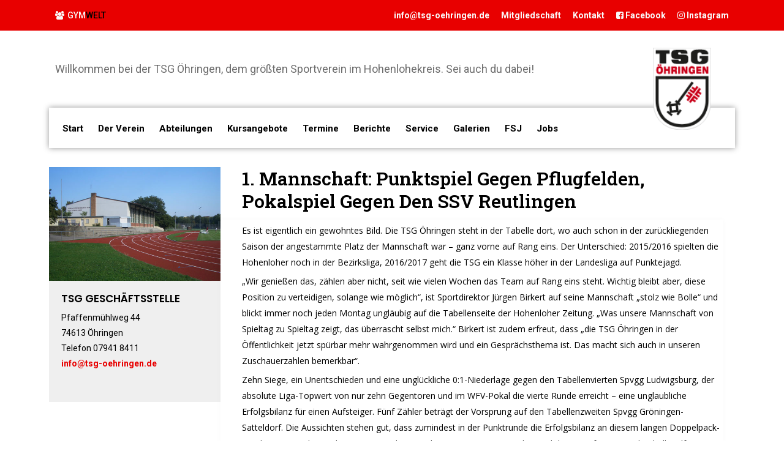

--- FILE ---
content_type: text/html; charset=UTF-8
request_url: https://tsg-oehringen.de/berichte/1-mannschaft-punktspiel-gegen-pflugfelden-pokalspiel-gegen-den-ssv-reutlingen/
body_size: 83906
content:
<!DOCTYPE html>
<html lang="de">
<head>
	<meta charset="UTF-8">
	<meta name="viewport" content="width=device-width,initial-scale=1">
	<meta name='robots' content='index, follow, max-image-preview:large, max-snippet:-1, max-video-preview:-1' />

	<!-- This site is optimized with the Yoast SEO plugin v26.8 - https://yoast.com/product/yoast-seo-wordpress/ -->
	<title>1. Mannschaft: Punktspiel gegen Pflugfelden, Pokalspiel gegen den SSV Reutlingen - TSG Öhringen</title>
	<meta name="description" content="Ein stressiges, langes Wochenende steht für unsere 1. Mannschaft an. Am heutigen Samstag gastiert um 15.30 Uhr der Mitaufsteiger TV Pflugfelden im Otto-Meister-Stadion, bevor am Dienstag um 14 Uhr das Pokalhighlight gegen den SSV Reutlingen ansteht. Unsere 2. Mannschaft versucht am Sonntag um 15 Uhr mit einem Sieg im Derby gegen die SGM Bretzfeld/Verrenberg II Kontakt zur Tabellenspitze zu halten." />
	<link rel="canonical" href="https://tsg-oehringen.de/berichte/1-mannschaft-punktspiel-gegen-pflugfelden-pokalspiel-gegen-den-ssv-reutlingen/" />
	<meta property="og:locale" content="de_DE" />
	<meta property="og:type" content="article" />
	<meta property="og:title" content="1. Mannschaft: Punktspiel gegen Pflugfelden, Pokalspiel gegen den SSV Reutlingen - TSG Öhringen" />
	<meta property="og:description" content="Ein stressiges, langes Wochenende steht für unsere 1. Mannschaft an. Am heutigen Samstag gastiert um 15.30 Uhr der Mitaufsteiger TV Pflugfelden im Otto-Meister-Stadion, bevor am Dienstag um 14 Uhr das Pokalhighlight gegen den SSV Reutlingen ansteht. Unsere 2. Mannschaft versucht am Sonntag um 15 Uhr mit einem Sieg im Derby gegen die SGM Bretzfeld/Verrenberg II Kontakt zur Tabellenspitze zu halten." />
	<meta property="og:url" content="https://tsg-oehringen.de/berichte/1-mannschaft-punktspiel-gegen-pflugfelden-pokalspiel-gegen-den-ssv-reutlingen/" />
	<meta property="og:site_name" content="TSG Öhringen" />
	<meta property="article:published_time" content="2016-10-29T07:31:00+00:00" />
	<meta name="author" content="Lisette Keller" />
	<meta name="twitter:card" content="summary_large_image" />
	<meta name="twitter:label1" content="Verfasst von" />
	<meta name="twitter:data1" content="Lisette Keller" />
	<meta name="twitter:label2" content="Geschätzte Lesezeit" />
	<meta name="twitter:data2" content="3 Minuten" />
	<script type="application/ld+json" class="yoast-schema-graph">{"@context":"https://schema.org","@graph":[{"@type":"Article","@id":"https://tsg-oehringen.de/berichte/1-mannschaft-punktspiel-gegen-pflugfelden-pokalspiel-gegen-den-ssv-reutlingen/#article","isPartOf":{"@id":"https://tsg-oehringen.de/berichte/1-mannschaft-punktspiel-gegen-pflugfelden-pokalspiel-gegen-den-ssv-reutlingen/"},"author":{"name":"Lisette Keller","@id":"https://tsg-oehringen.de/#/schema/person/b274f9b4a0b2e4af35c1b7d885cebe6f"},"headline":"1. Mannschaft: Punktspiel gegen Pflugfelden, Pokalspiel gegen den SSV Reutlingen","datePublished":"2016-10-29T07:31:00+00:00","mainEntityOfPage":{"@id":"https://tsg-oehringen.de/berichte/1-mannschaft-punktspiel-gegen-pflugfelden-pokalspiel-gegen-den-ssv-reutlingen/"},"wordCount":552,"commentCount":0,"publisher":{"@id":"https://tsg-oehringen.de/#organization"},"articleSection":["NewKat Startseite"],"inLanguage":"de","potentialAction":[{"@type":"CommentAction","name":"Comment","target":["https://tsg-oehringen.de/berichte/1-mannschaft-punktspiel-gegen-pflugfelden-pokalspiel-gegen-den-ssv-reutlingen/#respond"]}]},{"@type":"WebPage","@id":"https://tsg-oehringen.de/berichte/1-mannschaft-punktspiel-gegen-pflugfelden-pokalspiel-gegen-den-ssv-reutlingen/","url":"https://tsg-oehringen.de/berichte/1-mannschaft-punktspiel-gegen-pflugfelden-pokalspiel-gegen-den-ssv-reutlingen/","name":"1. Mannschaft: Punktspiel gegen Pflugfelden, Pokalspiel gegen den SSV Reutlingen - TSG Öhringen","isPartOf":{"@id":"https://tsg-oehringen.de/#website"},"datePublished":"2016-10-29T07:31:00+00:00","description":"Ein stressiges, langes Wochenende steht für unsere 1. Mannschaft an. Am heutigen Samstag gastiert um 15.30 Uhr der Mitaufsteiger TV Pflugfelden im Otto-Meister-Stadion, bevor am Dienstag um 14 Uhr das Pokalhighlight gegen den SSV Reutlingen ansteht. Unsere 2. Mannschaft versucht am Sonntag um 15 Uhr mit einem Sieg im Derby gegen die SGM Bretzfeld/Verrenberg II Kontakt zur Tabellenspitze zu halten.","breadcrumb":{"@id":"https://tsg-oehringen.de/berichte/1-mannschaft-punktspiel-gegen-pflugfelden-pokalspiel-gegen-den-ssv-reutlingen/#breadcrumb"},"inLanguage":"de","potentialAction":[{"@type":"ReadAction","target":["https://tsg-oehringen.de/berichte/1-mannschaft-punktspiel-gegen-pflugfelden-pokalspiel-gegen-den-ssv-reutlingen/"]}]},{"@type":"BreadcrumbList","@id":"https://tsg-oehringen.de/berichte/1-mannschaft-punktspiel-gegen-pflugfelden-pokalspiel-gegen-den-ssv-reutlingen/#breadcrumb","itemListElement":[{"@type":"ListItem","position":1,"name":"Startseite","item":"https://tsg-oehringen.de/"},{"@type":"ListItem","position":2,"name":"Berichte","item":"https://tsg-oehringen.de/berichte/"},{"@type":"ListItem","position":3,"name":"1. Mannschaft: Punktspiel gegen Pflugfelden, Pokalspiel gegen den SSV Reutlingen"}]},{"@type":"WebSite","@id":"https://tsg-oehringen.de/#website","url":"https://tsg-oehringen.de/","name":"TSG Öhringen","description":"Willkommen bei der TSG Öhringen, dem größten Sportverein im Hohenlohekreis. Sei auch du dabei!","publisher":{"@id":"https://tsg-oehringen.de/#organization"},"potentialAction":[{"@type":"SearchAction","target":{"@type":"EntryPoint","urlTemplate":"https://tsg-oehringen.de/?s={search_term_string}"},"query-input":{"@type":"PropertyValueSpecification","valueRequired":true,"valueName":"search_term_string"}}],"inLanguage":"de"},{"@type":"Organization","@id":"https://tsg-oehringen.de/#organization","name":"TSG Öhringen","url":"https://tsg-oehringen.de/","logo":{"@type":"ImageObject","inLanguage":"de","@id":"https://tsg-oehringen.de/#/schema/logo/image/","url":"https://tsg-oehringen.de/wp-content/uploads/2022/12/LogoTSG.png","contentUrl":"https://tsg-oehringen.de/wp-content/uploads/2022/12/LogoTSG.png","width":91,"height":121,"caption":"TSG Öhringen"},"image":{"@id":"https://tsg-oehringen.de/#/schema/logo/image/"}},{"@type":"Person","@id":"https://tsg-oehringen.de/#/schema/person/b274f9b4a0b2e4af35c1b7d885cebe6f","name":"Lisette Keller","image":{"@type":"ImageObject","inLanguage":"de","@id":"https://tsg-oehringen.de/#/schema/person/image/","url":"https://secure.gravatar.com/avatar/6fddf72783d80dac1bdee3fc050c926bf679d6334855ab5a0e5a50339bf99c09?s=96&d=mm&r=g","contentUrl":"https://secure.gravatar.com/avatar/6fddf72783d80dac1bdee3fc050c926bf679d6334855ab5a0e5a50339bf99c09?s=96&d=mm&r=g","caption":"Lisette Keller"},"sameAs":["http://lisette-design.de"],"url":"https://tsg-oehringen.de/berichte/author/lisette-keller/"}]}</script>
	<!-- / Yoast SEO plugin. -->


<link rel='dns-prefetch' href='//fonts.googleapis.com' />
<link rel="alternate" type="application/rss+xml" title="TSG Öhringen &raquo; Feed" href="https://tsg-oehringen.de/feed/" />
<link rel="alternate" type="application/rss+xml" title="TSG Öhringen &raquo; Kommentar-Feed" href="https://tsg-oehringen.de/comments/feed/" />
<link rel="alternate" type="application/rss+xml" title="TSG Öhringen &raquo; 1. Mannschaft: Punktspiel gegen Pflugfelden, Pokalspiel gegen den SSV Reutlingen-Kommentar-Feed" href="https://tsg-oehringen.de/berichte/1-mannschaft-punktspiel-gegen-pflugfelden-pokalspiel-gegen-den-ssv-reutlingen/feed/" />
<link rel="alternate" title="oEmbed (JSON)" type="application/json+oembed" href="https://tsg-oehringen.de/wp-json/oembed/1.0/embed?url=https%3A%2F%2Ftsg-oehringen.de%2Fberichte%2F1-mannschaft-punktspiel-gegen-pflugfelden-pokalspiel-gegen-den-ssv-reutlingen%2F" />
<link rel="alternate" title="oEmbed (XML)" type="text/xml+oembed" href="https://tsg-oehringen.de/wp-json/oembed/1.0/embed?url=https%3A%2F%2Ftsg-oehringen.de%2Fberichte%2F1-mannschaft-punktspiel-gegen-pflugfelden-pokalspiel-gegen-den-ssv-reutlingen%2F&#038;format=xml" />
			<style>
			#wp-admin-bar-layers-edit-layout .ab-icon:before{
				font-family: "layers-interface" !important;
				content: "\e62f" !important;
				font-size: 16px !important;
			}
			</style>
		<style id='wp-img-auto-sizes-contain-inline-css' type='text/css'>
img:is([sizes=auto i],[sizes^="auto," i]){contain-intrinsic-size:3000px 1500px}
/*# sourceURL=wp-img-auto-sizes-contain-inline-css */
</style>
<style id='wp-emoji-styles-inline-css' type='text/css'>

	img.wp-smiley, img.emoji {
		display: inline !important;
		border: none !important;
		box-shadow: none !important;
		height: 1em !important;
		width: 1em !important;
		margin: 0 0.07em !important;
		vertical-align: -0.1em !important;
		background: none !important;
		padding: 0 !important;
	}
/*# sourceURL=wp-emoji-styles-inline-css */
</style>
<link rel='stylesheet' id='wp-block-library-css' href='https://tsg-oehringen.de/wp-includes/css/dist/block-library/style.min.css?ver=6.9' type='text/css' media='all' />
<style id='classic-theme-styles-inline-css' type='text/css'>
/*! This file is auto-generated */
.wp-block-button__link{color:#fff;background-color:#32373c;border-radius:9999px;box-shadow:none;text-decoration:none;padding:calc(.667em + 2px) calc(1.333em + 2px);font-size:1.125em}.wp-block-file__button{background:#32373c;color:#fff;text-decoration:none}
/*# sourceURL=/wp-includes/css/classic-themes.min.css */
</style>
<style id='global-styles-inline-css' type='text/css'>
:root{--wp--preset--aspect-ratio--square: 1;--wp--preset--aspect-ratio--4-3: 4/3;--wp--preset--aspect-ratio--3-4: 3/4;--wp--preset--aspect-ratio--3-2: 3/2;--wp--preset--aspect-ratio--2-3: 2/3;--wp--preset--aspect-ratio--16-9: 16/9;--wp--preset--aspect-ratio--9-16: 9/16;--wp--preset--color--black: #000000;--wp--preset--color--cyan-bluish-gray: #abb8c3;--wp--preset--color--white: #ffffff;--wp--preset--color--pale-pink: #f78da7;--wp--preset--color--vivid-red: #cf2e2e;--wp--preset--color--luminous-vivid-orange: #ff6900;--wp--preset--color--luminous-vivid-amber: #fcb900;--wp--preset--color--light-green-cyan: #7bdcb5;--wp--preset--color--vivid-green-cyan: #00d084;--wp--preset--color--pale-cyan-blue: #8ed1fc;--wp--preset--color--vivid-cyan-blue: #0693e3;--wp--preset--color--vivid-purple: #9b51e0;--wp--preset--color--strong-red: #cd2122;--wp--preset--color--strong-white: #fff;--wp--preset--color--light-black: #040416;--wp--preset--color--very-light-gray: #7a7a7a;--wp--preset--color--very-dark-black: #2f2f2f;--wp--preset--gradient--vivid-cyan-blue-to-vivid-purple: linear-gradient(135deg,rgb(6,147,227) 0%,rgb(155,81,224) 100%);--wp--preset--gradient--light-green-cyan-to-vivid-green-cyan: linear-gradient(135deg,rgb(122,220,180) 0%,rgb(0,208,130) 100%);--wp--preset--gradient--luminous-vivid-amber-to-luminous-vivid-orange: linear-gradient(135deg,rgb(252,185,0) 0%,rgb(255,105,0) 100%);--wp--preset--gradient--luminous-vivid-orange-to-vivid-red: linear-gradient(135deg,rgb(255,105,0) 0%,rgb(207,46,46) 100%);--wp--preset--gradient--very-light-gray-to-cyan-bluish-gray: linear-gradient(135deg,rgb(238,238,238) 0%,rgb(169,184,195) 100%);--wp--preset--gradient--cool-to-warm-spectrum: linear-gradient(135deg,rgb(74,234,220) 0%,rgb(151,120,209) 20%,rgb(207,42,186) 40%,rgb(238,44,130) 60%,rgb(251,105,98) 80%,rgb(254,248,76) 100%);--wp--preset--gradient--blush-light-purple: linear-gradient(135deg,rgb(255,206,236) 0%,rgb(152,150,240) 100%);--wp--preset--gradient--blush-bordeaux: linear-gradient(135deg,rgb(254,205,165) 0%,rgb(254,45,45) 50%,rgb(107,0,62) 100%);--wp--preset--gradient--luminous-dusk: linear-gradient(135deg,rgb(255,203,112) 0%,rgb(199,81,192) 50%,rgb(65,88,208) 100%);--wp--preset--gradient--pale-ocean: linear-gradient(135deg,rgb(255,245,203) 0%,rgb(182,227,212) 50%,rgb(51,167,181) 100%);--wp--preset--gradient--electric-grass: linear-gradient(135deg,rgb(202,248,128) 0%,rgb(113,206,126) 100%);--wp--preset--gradient--midnight: linear-gradient(135deg,rgb(2,3,129) 0%,rgb(40,116,252) 100%);--wp--preset--font-size--small: 12px;--wp--preset--font-size--medium: 20px;--wp--preset--font-size--large: 30px;--wp--preset--font-size--x-large: 42px;--wp--preset--font-size--normal: 14px;--wp--preset--font-size--huge: 36px;--wp--preset--spacing--20: 0.44rem;--wp--preset--spacing--30: 0.67rem;--wp--preset--spacing--40: 1rem;--wp--preset--spacing--50: 1.5rem;--wp--preset--spacing--60: 2.25rem;--wp--preset--spacing--70: 3.38rem;--wp--preset--spacing--80: 5.06rem;--wp--preset--shadow--natural: 6px 6px 9px rgba(0, 0, 0, 0.2);--wp--preset--shadow--deep: 12px 12px 50px rgba(0, 0, 0, 0.4);--wp--preset--shadow--sharp: 6px 6px 0px rgba(0, 0, 0, 0.2);--wp--preset--shadow--outlined: 6px 6px 0px -3px rgb(255, 255, 255), 6px 6px rgb(0, 0, 0);--wp--preset--shadow--crisp: 6px 6px 0px rgb(0, 0, 0);}:where(.is-layout-flex){gap: 0.5em;}:where(.is-layout-grid){gap: 0.5em;}body .is-layout-flex{display: flex;}.is-layout-flex{flex-wrap: wrap;align-items: center;}.is-layout-flex > :is(*, div){margin: 0;}body .is-layout-grid{display: grid;}.is-layout-grid > :is(*, div){margin: 0;}:where(.wp-block-columns.is-layout-flex){gap: 2em;}:where(.wp-block-columns.is-layout-grid){gap: 2em;}:where(.wp-block-post-template.is-layout-flex){gap: 1.25em;}:where(.wp-block-post-template.is-layout-grid){gap: 1.25em;}.has-black-color{color: var(--wp--preset--color--black) !important;}.has-cyan-bluish-gray-color{color: var(--wp--preset--color--cyan-bluish-gray) !important;}.has-white-color{color: var(--wp--preset--color--white) !important;}.has-pale-pink-color{color: var(--wp--preset--color--pale-pink) !important;}.has-vivid-red-color{color: var(--wp--preset--color--vivid-red) !important;}.has-luminous-vivid-orange-color{color: var(--wp--preset--color--luminous-vivid-orange) !important;}.has-luminous-vivid-amber-color{color: var(--wp--preset--color--luminous-vivid-amber) !important;}.has-light-green-cyan-color{color: var(--wp--preset--color--light-green-cyan) !important;}.has-vivid-green-cyan-color{color: var(--wp--preset--color--vivid-green-cyan) !important;}.has-pale-cyan-blue-color{color: var(--wp--preset--color--pale-cyan-blue) !important;}.has-vivid-cyan-blue-color{color: var(--wp--preset--color--vivid-cyan-blue) !important;}.has-vivid-purple-color{color: var(--wp--preset--color--vivid-purple) !important;}.has-black-background-color{background-color: var(--wp--preset--color--black) !important;}.has-cyan-bluish-gray-background-color{background-color: var(--wp--preset--color--cyan-bluish-gray) !important;}.has-white-background-color{background-color: var(--wp--preset--color--white) !important;}.has-pale-pink-background-color{background-color: var(--wp--preset--color--pale-pink) !important;}.has-vivid-red-background-color{background-color: var(--wp--preset--color--vivid-red) !important;}.has-luminous-vivid-orange-background-color{background-color: var(--wp--preset--color--luminous-vivid-orange) !important;}.has-luminous-vivid-amber-background-color{background-color: var(--wp--preset--color--luminous-vivid-amber) !important;}.has-light-green-cyan-background-color{background-color: var(--wp--preset--color--light-green-cyan) !important;}.has-vivid-green-cyan-background-color{background-color: var(--wp--preset--color--vivid-green-cyan) !important;}.has-pale-cyan-blue-background-color{background-color: var(--wp--preset--color--pale-cyan-blue) !important;}.has-vivid-cyan-blue-background-color{background-color: var(--wp--preset--color--vivid-cyan-blue) !important;}.has-vivid-purple-background-color{background-color: var(--wp--preset--color--vivid-purple) !important;}.has-black-border-color{border-color: var(--wp--preset--color--black) !important;}.has-cyan-bluish-gray-border-color{border-color: var(--wp--preset--color--cyan-bluish-gray) !important;}.has-white-border-color{border-color: var(--wp--preset--color--white) !important;}.has-pale-pink-border-color{border-color: var(--wp--preset--color--pale-pink) !important;}.has-vivid-red-border-color{border-color: var(--wp--preset--color--vivid-red) !important;}.has-luminous-vivid-orange-border-color{border-color: var(--wp--preset--color--luminous-vivid-orange) !important;}.has-luminous-vivid-amber-border-color{border-color: var(--wp--preset--color--luminous-vivid-amber) !important;}.has-light-green-cyan-border-color{border-color: var(--wp--preset--color--light-green-cyan) !important;}.has-vivid-green-cyan-border-color{border-color: var(--wp--preset--color--vivid-green-cyan) !important;}.has-pale-cyan-blue-border-color{border-color: var(--wp--preset--color--pale-cyan-blue) !important;}.has-vivid-cyan-blue-border-color{border-color: var(--wp--preset--color--vivid-cyan-blue) !important;}.has-vivid-purple-border-color{border-color: var(--wp--preset--color--vivid-purple) !important;}.has-vivid-cyan-blue-to-vivid-purple-gradient-background{background: var(--wp--preset--gradient--vivid-cyan-blue-to-vivid-purple) !important;}.has-light-green-cyan-to-vivid-green-cyan-gradient-background{background: var(--wp--preset--gradient--light-green-cyan-to-vivid-green-cyan) !important;}.has-luminous-vivid-amber-to-luminous-vivid-orange-gradient-background{background: var(--wp--preset--gradient--luminous-vivid-amber-to-luminous-vivid-orange) !important;}.has-luminous-vivid-orange-to-vivid-red-gradient-background{background: var(--wp--preset--gradient--luminous-vivid-orange-to-vivid-red) !important;}.has-very-light-gray-to-cyan-bluish-gray-gradient-background{background: var(--wp--preset--gradient--very-light-gray-to-cyan-bluish-gray) !important;}.has-cool-to-warm-spectrum-gradient-background{background: var(--wp--preset--gradient--cool-to-warm-spectrum) !important;}.has-blush-light-purple-gradient-background{background: var(--wp--preset--gradient--blush-light-purple) !important;}.has-blush-bordeaux-gradient-background{background: var(--wp--preset--gradient--blush-bordeaux) !important;}.has-luminous-dusk-gradient-background{background: var(--wp--preset--gradient--luminous-dusk) !important;}.has-pale-ocean-gradient-background{background: var(--wp--preset--gradient--pale-ocean) !important;}.has-electric-grass-gradient-background{background: var(--wp--preset--gradient--electric-grass) !important;}.has-midnight-gradient-background{background: var(--wp--preset--gradient--midnight) !important;}.has-small-font-size{font-size: var(--wp--preset--font-size--small) !important;}.has-medium-font-size{font-size: var(--wp--preset--font-size--medium) !important;}.has-large-font-size{font-size: var(--wp--preset--font-size--large) !important;}.has-x-large-font-size{font-size: var(--wp--preset--font-size--x-large) !important;}
:where(.wp-block-post-template.is-layout-flex){gap: 1.25em;}:where(.wp-block-post-template.is-layout-grid){gap: 1.25em;}
:where(.wp-block-term-template.is-layout-flex){gap: 1.25em;}:where(.wp-block-term-template.is-layout-grid){gap: 1.25em;}
:where(.wp-block-columns.is-layout-flex){gap: 2em;}:where(.wp-block-columns.is-layout-grid){gap: 2em;}
:root :where(.wp-block-pullquote){font-size: 1.5em;line-height: 1.6;}
/*# sourceURL=global-styles-inline-css */
</style>
<link rel='stylesheet' id='contact-form-7-css' href='https://tsg-oehringen.de/wp-content/plugins/contact-form-7/includes/css/styles.css?ver=6.1.4' type='text/css' media='all' />
<link rel='stylesheet' id='ewd-ulb-main-css' href='https://tsg-oehringen.de/wp-content/plugins/ultimate-lightbox/assets/css/ewd-ulb-main.css?ver=6.9' type='text/css' media='all' />
<link rel='stylesheet' id='ewd-ulb-twentytwenty-css' href='https://tsg-oehringen.de/wp-content/plugins/ultimate-lightbox/assets/css/twentytwenty.css?ver=6.9' type='text/css' media='all' />
<link rel='stylesheet' id='framework-css' href='https://tsg-oehringen.de/wp-content/themes/payton-wordpress/assets/css/framework.css?ver=6.9' type='text/css' media='all' />
<link rel='stylesheet' id='bootstrap-css' href='https://tsg-oehringen.de/wp-content/themes/payton-wordpress/assets/css/bootstrap.min.css?ver=6.9' type='text/css' media='all' />
<link rel='stylesheet' id='font-awesome-css' href='https://tsg-oehringen.de/wp-content/plugins/elementor/assets/lib/font-awesome/css/font-awesome.min.css?ver=4.7.0' type='text/css' media='all' />
<link rel='stylesheet' id='et-line-font-css' href='https://tsg-oehringen.de/wp-content/themes/payton-wordpress/assets/css/et-line-font.css?ver=6.9' type='text/css' media='all' />
<link rel='stylesheet' id='payton-style-css' href='https://tsg-oehringen.de/wp-content/themes/payton-wordpress/assets/css/style.css?ver=6.9' type='text/css' media='all' />
<link rel='stylesheet' id='payton-custom-css' href='https://tsg-oehringen.de/wp-content/themes/payton-wordpress/assets/css/custom.css?ver=6.9' type='text/css' media='all' />
<link rel='stylesheet' id='payton-animate-custom-css' href='https://tsg-oehringen.de/wp-content/themes/payton-wordpress/assets/css/animate-custom.css?ver=6.9' type='text/css' media='all' />
<link rel='stylesheet' id='payton-woocommerce-css' href='https://tsg-oehringen.de/wp-content/themes/payton-wordpress/assets/css/woocommerce.css?ver=6.9' type='text/css' media='all' />
<link rel='stylesheet' id='gutenberg-css' href='https://tsg-oehringen.de/wp-content/themes/payton-wordpress/assets/css/gutenberg.css?ver=6.9' type='text/css' media='all' />
<link rel='stylesheet' id='layers-google-fonts-css' href='//fonts.googleapis.com/css?family=Roboto%3Aregular%2Citalic%2C700%2C100%2C100italic%2C300%2C300italic%2C500%2C500italic%2C700italic%2C900%2C900italic%7CPoppins%3Aregular%2C700%2C300%2C400%2C500%2C600%7CRaleway%3Aregular%2C700%2C100%2C200%2C300%2C500%2C600%2C800%2C900&#038;ver=1.0.3' type='text/css' media='all' />
<link rel='stylesheet' id='layers-framework-css' href='https://tsg-oehringen.de/wp-content/themes/layers-elementor/assets/css/framework.css?ver=1.0.3' type='text/css' media='all' />
<link rel='stylesheet' id='layers-components-css' href='https://tsg-oehringen.de/wp-content/themes/layers-elementor/assets/css/components.css?ver=1.0.3' type='text/css' media='all' />
<link rel='stylesheet' id='layers-responsive-css' href='https://tsg-oehringen.de/wp-content/themes/layers-elementor/assets/css/responsive.css?ver=1.0.3' type='text/css' media='all' />
<link rel='stylesheet' id='layers-icon-fonts-css' href='https://tsg-oehringen.de/wp-content/themes/layers-elementor/assets/css/layers-icons.css?ver=1.0.3' type='text/css' media='all' />
<link rel='stylesheet' id='layers-pro-css' href='https://tsg-oehringen.de/wp-content/themes/layers-elementor/assets/css/layers-pro.css?ver=1.0.3' type='text/css' media='all' />
<link rel='stylesheet' id='layers-style-css' href='https://tsg-oehringen.de/wp-content/themes/payton-wordpress/style.css?ver=1.0.3' type='text/css' media='all' />
<script type="text/javascript" src="https://tsg-oehringen.de/wp-includes/js/jquery/jquery.min.js?ver=3.7.1" id="jquery-core-js"></script>
<script type="text/javascript" src="https://tsg-oehringen.de/wp-includes/js/jquery/jquery-migrate.min.js?ver=3.4.1" id="jquery-migrate-js"></script>
<script type="text/javascript" id="ewd-ulb-js-extra">
/* <![CDATA[ */
var ewd_ulb_php_add_data = {"add_lightbox":"[\"image_selector\"]","image_class_list":"","image_selector_list":".pm-gallery-imglist img","min_height":"","min_width":"","overlay_text_source":"alt"};
//# sourceURL=ewd-ulb-js-extra
/* ]]> */
</script>
<script type="text/javascript" src="https://tsg-oehringen.de/wp-content/plugins/ultimate-lightbox/assets/js/ewd-ulb.js?ver=1.1.10" id="ewd-ulb-js"></script>
<script type="text/javascript" src="https://tsg-oehringen.de/wp-content/plugins/ultimate-lightbox/assets/js/jquery.event.move.js?ver=1" id="event-move-js"></script>
<script type="text/javascript" src="https://tsg-oehringen.de/wp-content/plugins/ultimate-lightbox/assets/js/jquery.twentytwenty.js?ver=1" id="twenty-twenty-js"></script>
<script type="text/javascript" id="ultimate-lightbox-js-extra">
/* <![CDATA[ */
var ewd_ulb_php_data = {"custom_css":"","styling_options":"\u003Cstyle\u003E.ewd-ulb-slide-overlay { display: none !important; }\u003C/style\u003E","background_close":"","gallery_loop":"1","show_thumbnails":"","show_thumbnail_toggle":"1","show_progress_bar":"","autoplay":"","autoplay_interval":"","transition_class":"ewd-ulb-no-transition","hide_elements":["description","thumbnails"],"controls":{"top_right_controls":["exit"],"top_left_controls":["autoplay","zoom"],"bottom_right_controls":["slide_counter"],"bottom_left_controls":[]},"ulb_arrow":"a","ulb_icon_set":"a","curtain_slide":null,"mousewheel_navigation":"1","lightbox_class":"","lightbox_background_class":""};
//# sourceURL=ultimate-lightbox-js-extra
/* ]]> */
</script>
<script type="text/javascript" src="https://tsg-oehringen.de/wp-content/plugins/ultimate-lightbox/assets/js/ultimate-lightbox.js?ver=1.1.10" id="ultimate-lightbox-js"></script>
<script type="text/javascript" src="https://tsg-oehringen.de/wp-content/plugins/ultimate-lightbox/assets/js/jquery.mousewheel.min.js?ver=1" id="jquery.mousewheel.min-js"></script>
<script type="text/javascript" src="https://tsg-oehringen.de/wp-content/themes/layers-elementor/assets/js/plugins.js?ver=1.0.3" id="layers-plugins-js"></script>
<script type="text/javascript" id="layers-framework-js-extra">
/* <![CDATA[ */
var layers_script_settings = {"header_sticky_breakpoint":"270"};
//# sourceURL=layers-framework-js-extra
/* ]]> */
</script>
<script type="text/javascript" src="https://tsg-oehringen.de/wp-content/themes/layers-elementor/assets/js/layers.framework.js?ver=1.0.3" id="layers-framework-js"></script>
<script type="text/javascript" src="https://tsg-oehringen.de/wp-content/themes/layers-elementor/assets/js/layers-pro.js?ver=1.0.3" id="layers-pro-js"></script>
<link rel="https://api.w.org/" href="https://tsg-oehringen.de/wp-json/" /><link rel="alternate" title="JSON" type="application/json" href="https://tsg-oehringen.de/wp-json/wp/v2/posts/433" /><link rel="EditURI" type="application/rsd+xml" title="RSD" href="https://tsg-oehringen.de/xmlrpc.php?rsd" />
<meta name="generator" content="WordPress 6.9" />
<link rel='shortlink' href='https://tsg-oehringen.de/?p=433' />
		<!-- Custom Logo: hide header text -->
		<style id="custom-logo-css" type="text/css">
			.sitetitle, .tagline {
				position: absolute;
				clip-path: inset(50%);
			}
		</style>
		    
    <script type="text/javascript">
        var ajaxurl = 'https://tsg-oehringen.de/wp-admin/admin-ajax.php';
    </script>
<!-- Analytics by WP Statistics - https://wp-statistics.com -->
<style type="text/css" id="layers-inline-styles-header">

 body { font-family: "Roboto", Helvetica, sans-serif;} 

 h1,h2,h3,h4,h5,h6, .heading { font-family: "Poppins", Helvetica, sans-serif;} 

 button, .button, input[type=submit] { font-family: "Raleway", Helvetica, sans-serif;} 

 .header-site.invert .nav-horizontal > ul > li > a, .header-site .nav-horizontal > ul > li > a, .header-search a { border-radius: 4px;} 

 input[type="button"], input[type="submit"], button, .button, .form-submit input[type="submit"] { border-width: 0px;border-radius: 4px;} 

 .invert input[type="button"], .invert input[type="submit"], .invert button, .invert .button, .invert .form-submit input[type="submit"] { border-width: 0px;border-radius: 0px;} 

 .header-site, .header-site.header-sticky { background-color: #333333;} 

.footer-site {background-color: #707173;}

.copy a:not(.button),.story a:not(.button) {color: #e80000;border-bottom-color: #e80000;}

.copy a:not(.button):hover,.story a:not(.button):hover {color: #ef4d4d;border-bottom-color: #ef4d4d;}

.type-post header.section-title .heading,.type-post header.section-title .heading a,.type-page header.section-title .heading,.type-page header.section-title .heading a,.heading.comment-title,.heading.comment-title a,.comment-reply-title,.comment-reply-title a {color: #e80000;}

.type-post header.section-title .heading a:hover,.type-page header.section-title .heading a:hover,.heading.comment-title a:hover,.comment-reply-title .heading a:hover {color: #ef4d4d;}</style>			<meta property="og:title" content="1. Mannschaft: Punktspiel gegen Pflugfelden, Pokalspiel gegen den SSV Reutlingen" />
							<meta property="og:description" content="Ein stressiges, langes Wochenende steht für unsere 1. Mannschaft an. Am heutigen Samstag gastiert um 15.30 Uhr der Mitaufsteiger TV Pflugfelden im Otto-Meister-Stadion, bevor am Dienstag um 14 Uhr das Pokalhighlight gegen den SSV Reutlingen ansteht. Unsere 2. Mannschaft versucht am Sonntag um 15 Uhr mit einem Sieg im Derby gegen die SGM Bretzfeld/Verrenberg II Kontakt zur Tabellenspitze zu halten." />
						<meta property="og:type" content="website" />
			<meta property="og:url" content="https://tsg-oehringen.de/berichte/1-mannschaft-punktspiel-gegen-pflugfelden-pokalspiel-gegen-den-ssv-reutlingen/" />
					<meta name="generator" content="Elementor 3.34.2; features: e_font_icon_svg, additional_custom_breakpoints; settings: css_print_method-external, google_font-enabled, font_display-swap">
			<style>
				.e-con.e-parent:nth-of-type(n+4):not(.e-lazyloaded):not(.e-no-lazyload),
				.e-con.e-parent:nth-of-type(n+4):not(.e-lazyloaded):not(.e-no-lazyload) * {
					background-image: none !important;
				}
				@media screen and (max-height: 1024px) {
					.e-con.e-parent:nth-of-type(n+3):not(.e-lazyloaded):not(.e-no-lazyload),
					.e-con.e-parent:nth-of-type(n+3):not(.e-lazyloaded):not(.e-no-lazyload) * {
						background-image: none !important;
					}
				}
				@media screen and (max-height: 640px) {
					.e-con.e-parent:nth-of-type(n+2):not(.e-lazyloaded):not(.e-no-lazyload),
					.e-con.e-parent:nth-of-type(n+2):not(.e-lazyloaded):not(.e-no-lazyload) * {
						background-image: none !important;
					}
				}
			</style>
			<link rel="icon" href="https://tsg-oehringen.de/wp-content/uploads/2022/12/favicon.png" sizes="32x32" />
<link rel="icon" href="https://tsg-oehringen.de/wp-content/uploads/2022/12/favicon.png" sizes="192x192" />
<link rel="apple-touch-icon" href="https://tsg-oehringen.de/wp-content/uploads/2022/12/favicon.png" />
<meta name="msapplication-TileImage" content="https://tsg-oehringen.de/wp-content/uploads/2022/12/favicon.png" />
</head>
<body data-rsssl=1 class="wp-singular post-template-default single single-post postid-433 single-format-standard wp-custom-logo wp-theme-layers-elementor wp-child-theme-payton-wordpress body-header-logo-left layers-header-sticky layers-header-overlay layers-post-page no-sidebar layers-pro-active layers-animate opacity-0 elementor-default elementor-kit-3580">
	<div class="wrapper invert off-canvas-right" id="off-canvas-right">
    <a class="close-canvas" data-toggle="#off-canvas-right" data-toggle-class="open">
        <i class="l-close"></i>
        Close    </a>

    <div class="content nav-mobile clearfix">
        <nav class="nav nav-vertical"><ul id="menu-header" class="menu"><li id="menu-item-3522" class="menu-item menu-item-type-post_type menu-item-object-page menu-item-home menu-item-3522"><a href="https://tsg-oehringen.de/">Start</a></li>
<li id="menu-item-3525" class="menu-item menu-item-type-post_type menu-item-object-page menu-item-has-children menu-item-3525"><a href="https://tsg-oehringen.de/der-verein/">Der Verein</a>
<ul class="sub-menu">
	<li id="menu-item-3528" class="menu-item menu-item-type-post_type menu-item-object-page menu-item-3528"><a href="https://tsg-oehringen.de/der-verein/praesidium/">Präsidium</a></li>
	<li id="menu-item-3531" class="menu-item menu-item-type-post_type menu-item-object-page menu-item-3531"><a href="https://tsg-oehringen.de/der-verein/geschaeftsstelle/">Geschäftsstelle</a></li>
	<li id="menu-item-3534" class="menu-item menu-item-type-post_type menu-item-object-page menu-item-3534"><a href="https://tsg-oehringen.de/der-verein/vereinsgaststaette/">Vereinsgaststätte</a></li>
	<li id="menu-item-3537" class="menu-item menu-item-type-post_type menu-item-object-page menu-item-3537"><a href="https://tsg-oehringen.de/der-verein/sportstaetten/">Sportstätten</a></li>
	<li id="menu-item-3540" class="menu-item menu-item-type-post_type menu-item-object-page menu-item-3540"><a href="https://tsg-oehringen.de/der-verein/historie/">Historie</a></li>
	<li id="menu-item-3563" class="menu-item menu-item-type-post_type menu-item-object-page menu-item-3563"><a href="https://tsg-oehringen.de/foerderverein/">Förderverein</a></li>
	<li id="menu-item-3566" class="menu-item menu-item-type-post_type menu-item-object-page menu-item-3566"><a href="https://tsg-oehringen.de/hamballe/">Hamballe</a></li>
</ul>
</li>
<li id="menu-item-3548" class="has-mega-menu menu-item menu-item-type-post_type menu-item-object-page menu-item-has-children menu-item-3548"><a href="https://tsg-oehringen.de/abteilungen/">Abteilungen</a>
<ul class="sub-menu">
	<li id="menu-item-3677" class="mega-menu-column menu-item menu-item-type-post_type menu-item-object-page menu-item-3677"><a href="https://tsg-oehringen.de/abteilungen/basketball/">Basketball</a></li>
	<li id="menu-item-3678" class="mega-menu-column menu-item menu-item-type-post_type menu-item-object-page menu-item-3678"><a href="https://tsg-oehringen.de/abteilungen/boxen/">Boxen</a></li>
	<li id="menu-item-3679" class="mega-menu-column menu-item menu-item-type-post_type menu-item-object-page menu-item-3679"><a href="https://tsg-oehringen.de/abteilungen/frauengymnastik/">Frauengymnastik</a></li>
	<li id="menu-item-3680" class="mega-menu-column menu-item menu-item-type-post_type menu-item-object-page menu-item-3680"><a href="https://tsg-oehringen.de/abteilungen/fussball/">Fussball</a></li>
	<li id="menu-item-3681" class="mega-menu-column menu-item menu-item-type-post_type menu-item-object-page menu-item-3681"><a href="https://tsg-oehringen.de/abteilungen/freizeitkicker/">Freizeitkicker</a></li>
	<li id="menu-item-3682" class="mega-menu-column menu-item menu-item-type-post_type menu-item-object-page menu-item-3682"><a href="https://tsg-oehringen.de/abteilungen/geraetturnen-maennl/">Gerätturnen männl.</a></li>
	<li id="menu-item-3683" class="mega-menu-column menu-item menu-item-type-post_type menu-item-object-page menu-item-3683"><a href="https://tsg-oehringen.de/abteilungen/geraetturnen-weibl/">Gerätturnen weibl.</a></li>
	<li id="menu-item-3684" class="mega-menu-column menu-item menu-item-type-post_type menu-item-object-page menu-item-3684"><a href="https://tsg-oehringen.de/abteilungen/handball/">Handball</a></li>
	<li id="menu-item-3685" class="mega-menu-column menu-item menu-item-type-post_type menu-item-object-page menu-item-3685"><a href="https://tsg-oehringen.de/abteilungen/hockey/">Hockey</a></li>
	<li id="menu-item-3686" class="mega-menu-column menu-item menu-item-type-post_type menu-item-object-page menu-item-3686"><a href="https://tsg-oehringen.de/abteilungen/jazztanz/">Jazztanz</a></li>
	<li id="menu-item-3676" class="mega-menu-column menu-item menu-item-type-post_type menu-item-object-page menu-item-3676"><a href="https://tsg-oehringen.de/abteilungen/jedermann-turnen/">Jedermann-Turnen</a></li>
	<li id="menu-item-3675" class="mega-menu-column menu-item menu-item-type-post_type menu-item-object-page menu-item-3675"><a href="https://tsg-oehringen.de/abteilungen/judo/">Judo</a></li>
	<li id="menu-item-3674" class="mega-menu-column menu-item menu-item-type-post_type menu-item-object-page menu-item-3674"><a href="https://tsg-oehringen.de/abteilungen/karate/">Karate</a></li>
	<li id="menu-item-3673" class="mega-menu-column menu-item menu-item-type-post_type menu-item-object-page menu-item-3673"><a href="https://tsg-oehringen.de/abteilungen/kinderturnen/">Kinderturnen</a></li>
	<li id="menu-item-3672" class="mega-menu-column menu-item menu-item-type-post_type menu-item-object-page menu-item-3672"><a href="https://tsg-oehringen.de/abteilungen/leichtathletik/">Leichtathletik</a></li>
	<li id="menu-item-3671" class="mega-menu-column menu-item menu-item-type-post_type menu-item-object-page menu-item-3671"><a href="https://tsg-oehringen.de/abteilungen/musikzug/">Musikzug</a></li>
	<li id="menu-item-3670" class="mega-menu-column menu-item menu-item-type-post_type menu-item-object-page menu-item-3670"><a href="https://tsg-oehringen.de/abteilungen/rehasport/">Rehasport</a></li>
	<li id="menu-item-3669" class="mega-menu-column menu-item menu-item-type-post_type menu-item-object-page menu-item-3669"><a href="https://tsg-oehringen.de/abteilungen/schach/">Schach</a></li>
	<li id="menu-item-3668" class="mega-menu-column menu-item menu-item-type-post_type menu-item-object-page menu-item-3668"><a href="https://tsg-oehringen.de/abteilungen/schwimmen/">Schwimmen</a></li>
	<li id="menu-item-3667" class="mega-menu-column menu-item menu-item-type-post_type menu-item-object-page menu-item-3667"><a href="https://tsg-oehringen.de/abteilungen/skigymnastik/">Skigymnastik</a></li>
	<li id="menu-item-3666" class="mega-menu-column menu-item menu-item-type-post_type menu-item-object-page menu-item-3666"><a href="https://tsg-oehringen.de/abteilungen/sportabzeichen/">Sportabzeichen</a></li>
	<li id="menu-item-3665" class="mega-menu-column menu-item menu-item-type-post_type menu-item-object-page menu-item-3665"><a href="https://tsg-oehringen.de/abteilungen/tennis/">Tennis</a></li>
	<li id="menu-item-3664" class="mega-menu-column menu-item menu-item-type-post_type menu-item-object-page menu-item-3664"><a href="https://tsg-oehringen.de/abteilungen/tischtennis/">Tischtennis</a></li>
	<li id="menu-item-3663" class="mega-menu-column menu-item menu-item-type-post_type menu-item-object-page menu-item-3663"><a href="https://tsg-oehringen.de/abteilungen/turnen/">Turnen</a></li>
	<li id="menu-item-3662" class="mega-menu-column menu-item menu-item-type-post_type menu-item-object-page menu-item-3662"><a href="https://tsg-oehringen.de/abteilungen/volleyball/">Volleyball</a></li>
</ul>
</li>
<li id="menu-item-4042" class="menu-item menu-item-type-post_type menu-item-object-page menu-item-has-children menu-item-4042"><a href="https://tsg-oehringen.de/kursangebote/">Kursangebote</a>
<ul class="sub-menu">
	<li id="menu-item-17174" class="menu-item menu-item-type-post_type menu-item-object-post menu-item-17174"><a href="https://tsg-oehringen.de/berichte/elementor-17164/">Fit &#038; Gesund – Gesundheitskurs</a></li>
	<li id="menu-item-17208" class="menu-item menu-item-type-post_type menu-item-object-post menu-item-17208"><a href="https://tsg-oehringen.de/berichte/elementor-17198/">Kinderturnen</a></li>
	<li id="menu-item-17146" class="menu-item menu-item-type-post_type menu-item-object-post menu-item-17146"><a href="https://tsg-oehringen.de/berichte/schwimmkurse/">Schwimmkurse</a></li>
	<li id="menu-item-17135" class="menu-item menu-item-type-post_type menu-item-object-post menu-item-17135"><a href="https://tsg-oehringen.de/berichte/elementor-17127/">Yoga</a></li>
</ul>
</li>
<li id="menu-item-3551" class="menu-item menu-item-type-post_type menu-item-object-page menu-item-has-children menu-item-3551"><a href="https://tsg-oehringen.de/termine/">Termine</a>
<ul class="sub-menu">
	<li id="menu-item-4299" class="menu-item menu-item-type-post_type menu-item-object-page menu-item-4299"><a href="https://tsg-oehringen.de/termine/termineevents/">Termine Events</a></li>
	<li id="menu-item-4298" class="menu-item menu-item-type-post_type menu-item-object-page menu-item-4298"><a href="https://tsg-oehringen.de/termine/vereinsbus/">Vereinsbus</a></li>
	<li id="menu-item-13591" class="menu-item menu-item-type-post_type menu-item-object-page menu-item-13591"><a href="https://tsg-oehringen.de/termine/besprechungszimmer/">Besprechungszimmer</a></li>
	<li id="menu-item-4297" class="menu-item menu-item-type-post_type menu-item-object-page menu-item-4297"><a href="https://tsg-oehringen.de/termine/heimwettkaempfe-veranstaltungen/">Heimwettkämpfe Veranstaltungen</a></li>
</ul>
</li>
<li id="menu-item-11022" class="menu-item menu-item-type-post_type menu-item-object-page menu-item-11022"><a href="https://tsg-oehringen.de/berichte-2/">Berichte</a></li>
<li id="menu-item-3557" class="menu-item menu-item-type-post_type menu-item-object-page menu-item-has-children menu-item-3557"><a href="https://tsg-oehringen.de/service/">Service</a>
<ul class="sub-menu">
	<li id="menu-item-4535" class="menu-item menu-item-type-post_type menu-item-object-page menu-item-4535"><a href="https://tsg-oehringen.de/service/downloads-formulare/">Downloads &amp; Formulare</a></li>
	<li id="menu-item-4532" class="menu-item menu-item-type-post_type menu-item-object-page menu-item-4532"><a href="https://tsg-oehringen.de/service/mitgliedschaft/">Mitgliedschaft</a></li>
	<li id="menu-item-4534" class="menu-item menu-item-type-post_type menu-item-object-page menu-item-4534"><a href="https://tsg-oehringen.de/service/fanartikel/">Fanartikel</a></li>
	<li id="menu-item-4533" class="menu-item menu-item-type-post_type menu-item-object-page menu-item-4533"><a href="https://tsg-oehringen.de/service/links/">Links</a></li>
</ul>
</li>
<li id="menu-item-3560" class="menu-item menu-item-type-post_type menu-item-object-page menu-item-has-children menu-item-3560"><a href="https://tsg-oehringen.de/galerien/">Galerien</a>
<ul class="sub-menu">
	<li id="menu-item-17970" class="menu-item menu-item-type-post_type menu-item-object-page menu-item-17970"><a href="https://tsg-oehringen.de/galerien/13-kinder-sport-spiele-2025/">Mitarbeiterfest 2025</a></li>
	<li id="menu-item-17797" class="menu-item menu-item-type-post_type menu-item-object-page menu-item-17797"><a href="https://tsg-oehringen.de/galerien/chronik-2025-teil-12/">Chronik 2025, Teil 1+2</a></li>
	<li id="menu-item-17470" class="menu-item menu-item-type-post_type menu-item-object-page menu-item-17470"><a href="https://tsg-oehringen.de/galerien/seniorennachmittag-7-10-25/">Seniorennachmittag 7.10.25</a></li>
	<li id="menu-item-16757" class="menu-item menu-item-type-post_type menu-item-object-page menu-item-16757"><a href="https://tsg-oehringen.de/galerien/sommernachtsfest-2025/">Sommernachtsfest 2025</a></li>
	<li id="menu-item-17976" class="menu-item menu-item-type-post_type menu-item-object-page menu-item-17976"><a href="https://tsg-oehringen.de/galerien/13-kinder-sport-spiele-2025-2/">13. Kinder-Sport-Spiele 2025</a></li>
	<li id="menu-item-17860" class="menu-item menu-item-type-post_type menu-item-object-page menu-item-17860"><a href="https://tsg-oehringen.de/galerien/mitarbeiterfest-2024/">Mitarbeiterfest 2024</a></li>
	<li id="menu-item-14362" class="menu-item menu-item-type-post_type menu-item-object-page menu-item-14362"><a href="https://tsg-oehringen.de/galerien/12-kinder-sport-spiele-2024/">12. Kinder-Sport-Spiele 2024</a></li>
	<li id="menu-item-15776" class="menu-item menu-item-type-post_type menu-item-object-page menu-item-15776"><a href="https://tsg-oehringen.de/galerien/mitarbeiterfest-2023/">Mitarbeiterfest 2023</a></li>
	<li id="menu-item-6013" class="menu-item menu-item-type-post_type menu-item-object-page menu-item-6013"><a href="https://tsg-oehringen.de/galerien/11-kinder-sport-spiele/">11. Kinder-Sport-Spiele 2023</a></li>
	<li id="menu-item-6017" class="menu-item menu-item-type-post_type menu-item-object-page menu-item-6017"><a href="https://tsg-oehringen.de/galerien/ehrungsabend-2021/">Mitarbeiterfest 2022</a></li>
	<li id="menu-item-6025" class="menu-item menu-item-type-post_type menu-item-object-page menu-item-6025"><a href="https://tsg-oehringen.de/galerien/sommernachtsfest-2022/">Sommernachtsfest 2022</a></li>
	<li id="menu-item-6022" class="menu-item menu-item-type-post_type menu-item-object-page menu-item-6022"><a href="https://tsg-oehringen.de/galerien/mitarbeiterfest-2019/">Mitarbeiterfest 2019</a></li>
	<li id="menu-item-6032" class="menu-item menu-item-type-post_type menu-item-object-page menu-item-6032"><a href="https://tsg-oehringen.de/galerien/seniorennachmittag-2019/">Seniorennachmittag 2019</a></li>
	<li id="menu-item-6064" class="menu-item menu-item-type-post_type menu-item-object-page menu-item-6064"><a href="https://tsg-oehringen.de/galerien/sommernachtsfest-2019/">Sommernachtsfest 2019</a></li>
	<li id="menu-item-6019" class="menu-item menu-item-type-post_type menu-item-object-page menu-item-6019"><a href="https://tsg-oehringen.de/galerien/kinder-sport-spiele/">10. Kinder-Sport-Spiele 2022</a></li>
	<li id="menu-item-6024" class="menu-item menu-item-type-post_type menu-item-object-page menu-item-6024"><a href="https://tsg-oehringen.de/galerien/oehringer-stadtlauf-2019/">26. Öhringer Stadtlauf 2019</a></li>
	<li id="menu-item-6065" class="menu-item menu-item-type-post_type menu-item-object-page menu-item-6065"><a href="https://tsg-oehringen.de/galerien/sportabzeichenehrung-2018/">Sportabzeichenehrung 2018</a></li>
	<li id="menu-item-6018" class="menu-item menu-item-type-post_type menu-item-object-page menu-item-6018"><a href="https://tsg-oehringen.de/galerien/gauehrenriege/">Gauehrenriege</a></li>
	<li id="menu-item-6021" class="menu-item menu-item-type-post_type menu-item-object-page menu-item-6021"><a href="https://tsg-oehringen.de/galerien/mitarbeiterfest-2018/">Mitarbeiterfest 2018</a></li>
	<li id="menu-item-6070" class="menu-item menu-item-type-post_type menu-item-object-page menu-item-6070"><a href="https://tsg-oehringen.de/galerien/seniorennachmittag-2018/">Seniorennachmittag 2018</a></li>
	<li id="menu-item-6071" class="menu-item menu-item-type-post_type menu-item-object-page menu-item-6071"><a href="https://tsg-oehringen.de/galerien/sommernachtsfest-2018/">Sommernachtsfest 2018</a></li>
	<li id="menu-item-6020" class="menu-item menu-item-type-post_type menu-item-object-page menu-item-6020"><a href="https://tsg-oehringen.de/galerien/kinder-sport-spiele-2018/">9. Kinder-Sport-Spiele 2018</a></li>
	<li id="menu-item-6023" class="menu-item menu-item-type-post_type menu-item-object-page menu-item-6023"><a href="https://tsg-oehringen.de/galerien/oehringer-stadtlauf-2018/">Öhringer Stadtlauf 2018</a></li>
	<li id="menu-item-6016" class="menu-item menu-item-type-post_type menu-item-object-page menu-item-6016"><a href="https://tsg-oehringen.de/galerien/archiv-2017/">Archiv 2017</a></li>
	<li id="menu-item-6015" class="menu-item menu-item-type-post_type menu-item-object-page menu-item-6015"><a href="https://tsg-oehringen.de/galerien/archiv-2016/">Archiv 2016</a></li>
	<li id="menu-item-6014" class="menu-item menu-item-type-post_type menu-item-object-page menu-item-6014"><a href="https://tsg-oehringen.de/galerien/archiv-2015/">Archiv 2015</a></li>
</ul>
</li>
<li id="menu-item-3569" class="menu-item menu-item-type-post_type menu-item-object-page menu-item-3569"><a href="https://tsg-oehringen.de/fsj/">FSJ</a></li>
<li id="menu-item-3572" class="menu-item menu-item-type-post_type menu-item-object-page menu-item-3572"><a href="https://tsg-oehringen.de/jobs/">Jobs</a></li>
</ul></nav>    </div>
    </div>		<div class="wrapper-site">

	 <div id="primary-sidebar" class="primary-sidebar top-bar-header" role="complementary">
 <div><div class="container">
<div class="row">
<div class="col-md-4 col-sm-12">
<ul class="sp-contact-info">
<li class="sp-link-welt">
<a href="http://www.gymwelt-bw.de/" target="new"><i class="fa fa-users" aria-hidden="true"></i>GYM<span>WELT</span></a>
</li>
</ul>
</div>

<div class="col-md-8 col-sm-12">
<div class="social-links">
	<ul>
		<li><a href="mailto:info@tsg-oehringen.de">info@tsg-oehringen.de</a></li>
		<li><a href="/service/mitgliedschaft/">Mitgliedschaft</a></li>
		<li><a href="/metanavigation/kontakt/">Kontakt</a></li>
		<li><a href="https://www.facebook.com/tsgoehringen/" target="new"><i class="fa fa-facebook-square" aria-hidden="true"></i> Facebook</a></li>
		<li><a href="https://www.instagram.com/tsgoehringen/" target="new"><i class="fa fa-instagram" aria-hidden="true"></i> Instagram</a></li>
	</ul>
</div>
</div>
</div>
</div></div> </div><!-- #topbar -->
 
 		

 
    <div id="header-middle-widget" class="middle-bar-header">
        <div class="custom-header-middle-widget"></div><div class="custom-header-middle-widget"><div class="container">
<div class="slogan">Willkommen bei der TSG Öhringen, dem größten Sportverein im Hohenlohekreis. Sei auch du dabei!</div>
</div></div>    </div>
 
		
		
		
		<section class="header-site header-sticky header-overlay header-left layers-logo- invert">
			            <div class="container header-block">
				<div class="logo">
	
	<a href="https://tsg-oehringen.de/" class="custom-logo-link" rel="home"><img width="91" height="121" src="https://tsg-oehringen.de/wp-content/uploads/2022/12/LogoTSG.png" class="custom-logo" alt="TSG Öhringen" decoding="async" srcset="https://tsg-oehringen.de/wp-content/uploads/2022/12/LogoTSG.png 91w, https://tsg-oehringen.de/wp-content/uploads/2022/12/LogoTSG-38x50.png 38w, https://tsg-oehringen.de/wp-content/uploads/2022/12/LogoTSG-56x75.png 56w" sizes="(max-width: 91px) 100vw, 91px" /></a>		<div class="site-description">
						<h3 class="sitename sitetitle"><a href="https://tsg-oehringen.de">TSG Öhringen</a></h3>
			<p class="tagline">Willkommen bei der TSG Öhringen, dem größten Sportverein im Hohenlohekreis. Sei auch du dabei!</p>
					</div>
	</div>

<nav class="nav nav-horizontal">
    
    <ul id="menu-header-1" class="menu"><li class="menu-item menu-item-type-post_type menu-item-object-page menu-item-home menu-item-3522"><a href="https://tsg-oehringen.de/">Start</a></li>
<li class="menu-item menu-item-type-post_type menu-item-object-page menu-item-has-children menu-item-3525"><a href="https://tsg-oehringen.de/der-verein/">Der Verein</a>
<ul class="sub-menu">
	<li class="menu-item menu-item-type-post_type menu-item-object-page menu-item-3528"><a href="https://tsg-oehringen.de/der-verein/praesidium/">Präsidium</a></li>
	<li class="menu-item menu-item-type-post_type menu-item-object-page menu-item-3531"><a href="https://tsg-oehringen.de/der-verein/geschaeftsstelle/">Geschäftsstelle</a></li>
	<li class="menu-item menu-item-type-post_type menu-item-object-page menu-item-3534"><a href="https://tsg-oehringen.de/der-verein/vereinsgaststaette/">Vereinsgaststätte</a></li>
	<li class="menu-item menu-item-type-post_type menu-item-object-page menu-item-3537"><a href="https://tsg-oehringen.de/der-verein/sportstaetten/">Sportstätten</a></li>
	<li class="menu-item menu-item-type-post_type menu-item-object-page menu-item-3540"><a href="https://tsg-oehringen.de/der-verein/historie/">Historie</a></li>
	<li class="menu-item menu-item-type-post_type menu-item-object-page menu-item-3563"><a href="https://tsg-oehringen.de/foerderverein/">Förderverein</a></li>
	<li class="menu-item menu-item-type-post_type menu-item-object-page menu-item-3566"><a href="https://tsg-oehringen.de/hamballe/">Hamballe</a></li>
</ul>
</li>
<li class="has-mega-menu menu-item menu-item-type-post_type menu-item-object-page menu-item-has-children menu-item-3548"><a href="https://tsg-oehringen.de/abteilungen/">Abteilungen</a>
<ul class="sub-menu">
	<li class="mega-menu-column menu-item menu-item-type-post_type menu-item-object-page menu-item-3677"><a href="https://tsg-oehringen.de/abteilungen/basketball/">Basketball</a></li>
	<li class="mega-menu-column menu-item menu-item-type-post_type menu-item-object-page menu-item-3678"><a href="https://tsg-oehringen.de/abteilungen/boxen/">Boxen</a></li>
	<li class="mega-menu-column menu-item menu-item-type-post_type menu-item-object-page menu-item-3679"><a href="https://tsg-oehringen.de/abteilungen/frauengymnastik/">Frauengymnastik</a></li>
	<li class="mega-menu-column menu-item menu-item-type-post_type menu-item-object-page menu-item-3680"><a href="https://tsg-oehringen.de/abteilungen/fussball/">Fussball</a></li>
	<li class="mega-menu-column menu-item menu-item-type-post_type menu-item-object-page menu-item-3681"><a href="https://tsg-oehringen.de/abteilungen/freizeitkicker/">Freizeitkicker</a></li>
	<li class="mega-menu-column menu-item menu-item-type-post_type menu-item-object-page menu-item-3682"><a href="https://tsg-oehringen.de/abteilungen/geraetturnen-maennl/">Gerätturnen männl.</a></li>
	<li class="mega-menu-column menu-item menu-item-type-post_type menu-item-object-page menu-item-3683"><a href="https://tsg-oehringen.de/abteilungen/geraetturnen-weibl/">Gerätturnen weibl.</a></li>
	<li class="mega-menu-column menu-item menu-item-type-post_type menu-item-object-page menu-item-3684"><a href="https://tsg-oehringen.de/abteilungen/handball/">Handball</a></li>
	<li class="mega-menu-column menu-item menu-item-type-post_type menu-item-object-page menu-item-3685"><a href="https://tsg-oehringen.de/abteilungen/hockey/">Hockey</a></li>
	<li class="mega-menu-column menu-item menu-item-type-post_type menu-item-object-page menu-item-3686"><a href="https://tsg-oehringen.de/abteilungen/jazztanz/">Jazztanz</a></li>
	<li class="mega-menu-column menu-item menu-item-type-post_type menu-item-object-page menu-item-3676"><a href="https://tsg-oehringen.de/abteilungen/jedermann-turnen/">Jedermann-Turnen</a></li>
	<li class="mega-menu-column menu-item menu-item-type-post_type menu-item-object-page menu-item-3675"><a href="https://tsg-oehringen.de/abteilungen/judo/">Judo</a></li>
	<li class="mega-menu-column menu-item menu-item-type-post_type menu-item-object-page menu-item-3674"><a href="https://tsg-oehringen.de/abteilungen/karate/">Karate</a></li>
	<li class="mega-menu-column menu-item menu-item-type-post_type menu-item-object-page menu-item-3673"><a href="https://tsg-oehringen.de/abteilungen/kinderturnen/">Kinderturnen</a></li>
	<li class="mega-menu-column menu-item menu-item-type-post_type menu-item-object-page menu-item-3672"><a href="https://tsg-oehringen.de/abteilungen/leichtathletik/">Leichtathletik</a></li>
	<li class="mega-menu-column menu-item menu-item-type-post_type menu-item-object-page menu-item-3671"><a href="https://tsg-oehringen.de/abteilungen/musikzug/">Musikzug</a></li>
	<li class="mega-menu-column menu-item menu-item-type-post_type menu-item-object-page menu-item-3670"><a href="https://tsg-oehringen.de/abteilungen/rehasport/">Rehasport</a></li>
	<li class="mega-menu-column menu-item menu-item-type-post_type menu-item-object-page menu-item-3669"><a href="https://tsg-oehringen.de/abteilungen/schach/">Schach</a></li>
	<li class="mega-menu-column menu-item menu-item-type-post_type menu-item-object-page menu-item-3668"><a href="https://tsg-oehringen.de/abteilungen/schwimmen/">Schwimmen</a></li>
	<li class="mega-menu-column menu-item menu-item-type-post_type menu-item-object-page menu-item-3667"><a href="https://tsg-oehringen.de/abteilungen/skigymnastik/">Skigymnastik</a></li>
	<li class="mega-menu-column menu-item menu-item-type-post_type menu-item-object-page menu-item-3666"><a href="https://tsg-oehringen.de/abteilungen/sportabzeichen/">Sportabzeichen</a></li>
	<li class="mega-menu-column menu-item menu-item-type-post_type menu-item-object-page menu-item-3665"><a href="https://tsg-oehringen.de/abteilungen/tennis/">Tennis</a></li>
	<li class="mega-menu-column menu-item menu-item-type-post_type menu-item-object-page menu-item-3664"><a href="https://tsg-oehringen.de/abteilungen/tischtennis/">Tischtennis</a></li>
	<li class="mega-menu-column menu-item menu-item-type-post_type menu-item-object-page menu-item-3663"><a href="https://tsg-oehringen.de/abteilungen/turnen/">Turnen</a></li>
	<li class="mega-menu-column menu-item menu-item-type-post_type menu-item-object-page menu-item-3662"><a href="https://tsg-oehringen.de/abteilungen/volleyball/">Volleyball</a></li>
</ul>
</li>
<li class="menu-item menu-item-type-post_type menu-item-object-page menu-item-has-children menu-item-4042"><a href="https://tsg-oehringen.de/kursangebote/">Kursangebote</a>
<ul class="sub-menu">
	<li class="menu-item menu-item-type-post_type menu-item-object-post menu-item-17174"><a href="https://tsg-oehringen.de/berichte/elementor-17164/">Fit &#038; Gesund – Gesundheitskurs</a></li>
	<li class="menu-item menu-item-type-post_type menu-item-object-post menu-item-17208"><a href="https://tsg-oehringen.de/berichte/elementor-17198/">Kinderturnen</a></li>
	<li class="menu-item menu-item-type-post_type menu-item-object-post menu-item-17146"><a href="https://tsg-oehringen.de/berichte/schwimmkurse/">Schwimmkurse</a></li>
	<li class="menu-item menu-item-type-post_type menu-item-object-post menu-item-17135"><a href="https://tsg-oehringen.de/berichte/elementor-17127/">Yoga</a></li>
</ul>
</li>
<li class="menu-item menu-item-type-post_type menu-item-object-page menu-item-has-children menu-item-3551"><a href="https://tsg-oehringen.de/termine/">Termine</a>
<ul class="sub-menu">
	<li class="menu-item menu-item-type-post_type menu-item-object-page menu-item-4299"><a href="https://tsg-oehringen.de/termine/termineevents/">Termine Events</a></li>
	<li class="menu-item menu-item-type-post_type menu-item-object-page menu-item-4298"><a href="https://tsg-oehringen.de/termine/vereinsbus/">Vereinsbus</a></li>
	<li class="menu-item menu-item-type-post_type menu-item-object-page menu-item-13591"><a href="https://tsg-oehringen.de/termine/besprechungszimmer/">Besprechungszimmer</a></li>
	<li class="menu-item menu-item-type-post_type menu-item-object-page menu-item-4297"><a href="https://tsg-oehringen.de/termine/heimwettkaempfe-veranstaltungen/">Heimwettkämpfe Veranstaltungen</a></li>
</ul>
</li>
<li class="menu-item menu-item-type-post_type menu-item-object-page menu-item-11022"><a href="https://tsg-oehringen.de/berichte-2/">Berichte</a></li>
<li class="menu-item menu-item-type-post_type menu-item-object-page menu-item-has-children menu-item-3557"><a href="https://tsg-oehringen.de/service/">Service</a>
<ul class="sub-menu">
	<li class="menu-item menu-item-type-post_type menu-item-object-page menu-item-4535"><a href="https://tsg-oehringen.de/service/downloads-formulare/">Downloads &amp; Formulare</a></li>
	<li class="menu-item menu-item-type-post_type menu-item-object-page menu-item-4532"><a href="https://tsg-oehringen.de/service/mitgliedschaft/">Mitgliedschaft</a></li>
	<li class="menu-item menu-item-type-post_type menu-item-object-page menu-item-4534"><a href="https://tsg-oehringen.de/service/fanartikel/">Fanartikel</a></li>
	<li class="menu-item menu-item-type-post_type menu-item-object-page menu-item-4533"><a href="https://tsg-oehringen.de/service/links/">Links</a></li>
</ul>
</li>
<li class="menu-item menu-item-type-post_type menu-item-object-page menu-item-has-children menu-item-3560"><a href="https://tsg-oehringen.de/galerien/">Galerien</a>
<ul class="sub-menu">
	<li class="menu-item menu-item-type-post_type menu-item-object-page menu-item-17970"><a href="https://tsg-oehringen.de/galerien/13-kinder-sport-spiele-2025/">Mitarbeiterfest 2025</a></li>
	<li class="menu-item menu-item-type-post_type menu-item-object-page menu-item-17797"><a href="https://tsg-oehringen.de/galerien/chronik-2025-teil-12/">Chronik 2025, Teil 1+2</a></li>
	<li class="menu-item menu-item-type-post_type menu-item-object-page menu-item-17470"><a href="https://tsg-oehringen.de/galerien/seniorennachmittag-7-10-25/">Seniorennachmittag 7.10.25</a></li>
	<li class="menu-item menu-item-type-post_type menu-item-object-page menu-item-16757"><a href="https://tsg-oehringen.de/galerien/sommernachtsfest-2025/">Sommernachtsfest 2025</a></li>
	<li class="menu-item menu-item-type-post_type menu-item-object-page menu-item-17976"><a href="https://tsg-oehringen.de/galerien/13-kinder-sport-spiele-2025-2/">13. Kinder-Sport-Spiele 2025</a></li>
	<li class="menu-item menu-item-type-post_type menu-item-object-page menu-item-17860"><a href="https://tsg-oehringen.de/galerien/mitarbeiterfest-2024/">Mitarbeiterfest 2024</a></li>
	<li class="menu-item menu-item-type-post_type menu-item-object-page menu-item-14362"><a href="https://tsg-oehringen.de/galerien/12-kinder-sport-spiele-2024/">12. Kinder-Sport-Spiele 2024</a></li>
	<li class="menu-item menu-item-type-post_type menu-item-object-page menu-item-15776"><a href="https://tsg-oehringen.de/galerien/mitarbeiterfest-2023/">Mitarbeiterfest 2023</a></li>
	<li class="menu-item menu-item-type-post_type menu-item-object-page menu-item-6013"><a href="https://tsg-oehringen.de/galerien/11-kinder-sport-spiele/">11. Kinder-Sport-Spiele 2023</a></li>
	<li class="menu-item menu-item-type-post_type menu-item-object-page menu-item-6017"><a href="https://tsg-oehringen.de/galerien/ehrungsabend-2021/">Mitarbeiterfest 2022</a></li>
	<li class="menu-item menu-item-type-post_type menu-item-object-page menu-item-6025"><a href="https://tsg-oehringen.de/galerien/sommernachtsfest-2022/">Sommernachtsfest 2022</a></li>
	<li class="menu-item menu-item-type-post_type menu-item-object-page menu-item-6022"><a href="https://tsg-oehringen.de/galerien/mitarbeiterfest-2019/">Mitarbeiterfest 2019</a></li>
	<li class="menu-item menu-item-type-post_type menu-item-object-page menu-item-6032"><a href="https://tsg-oehringen.de/galerien/seniorennachmittag-2019/">Seniorennachmittag 2019</a></li>
	<li class="menu-item menu-item-type-post_type menu-item-object-page menu-item-6064"><a href="https://tsg-oehringen.de/galerien/sommernachtsfest-2019/">Sommernachtsfest 2019</a></li>
	<li class="menu-item menu-item-type-post_type menu-item-object-page menu-item-6019"><a href="https://tsg-oehringen.de/galerien/kinder-sport-spiele/">10. Kinder-Sport-Spiele 2022</a></li>
	<li class="menu-item menu-item-type-post_type menu-item-object-page menu-item-6024"><a href="https://tsg-oehringen.de/galerien/oehringer-stadtlauf-2019/">26. Öhringer Stadtlauf 2019</a></li>
	<li class="menu-item menu-item-type-post_type menu-item-object-page menu-item-6065"><a href="https://tsg-oehringen.de/galerien/sportabzeichenehrung-2018/">Sportabzeichenehrung 2018</a></li>
	<li class="menu-item menu-item-type-post_type menu-item-object-page menu-item-6018"><a href="https://tsg-oehringen.de/galerien/gauehrenriege/">Gauehrenriege</a></li>
	<li class="menu-item menu-item-type-post_type menu-item-object-page menu-item-6021"><a href="https://tsg-oehringen.de/galerien/mitarbeiterfest-2018/">Mitarbeiterfest 2018</a></li>
	<li class="menu-item menu-item-type-post_type menu-item-object-page menu-item-6070"><a href="https://tsg-oehringen.de/galerien/seniorennachmittag-2018/">Seniorennachmittag 2018</a></li>
	<li class="menu-item menu-item-type-post_type menu-item-object-page menu-item-6071"><a href="https://tsg-oehringen.de/galerien/sommernachtsfest-2018/">Sommernachtsfest 2018</a></li>
	<li class="menu-item menu-item-type-post_type menu-item-object-page menu-item-6020"><a href="https://tsg-oehringen.de/galerien/kinder-sport-spiele-2018/">9. Kinder-Sport-Spiele 2018</a></li>
	<li class="menu-item menu-item-type-post_type menu-item-object-page menu-item-6023"><a href="https://tsg-oehringen.de/galerien/oehringer-stadtlauf-2018/">Öhringer Stadtlauf 2018</a></li>
	<li class="menu-item menu-item-type-post_type menu-item-object-page menu-item-6016"><a href="https://tsg-oehringen.de/galerien/archiv-2017/">Archiv 2017</a></li>
	<li class="menu-item menu-item-type-post_type menu-item-object-page menu-item-6015"><a href="https://tsg-oehringen.de/galerien/archiv-2016/">Archiv 2016</a></li>
	<li class="menu-item menu-item-type-post_type menu-item-object-page menu-item-6014"><a href="https://tsg-oehringen.de/galerien/archiv-2015/">Archiv 2015</a></li>
</ul>
</li>
<li class="menu-item menu-item-type-post_type menu-item-object-page menu-item-3569"><a href="https://tsg-oehringen.de/fsj/">FSJ</a></li>
<li class="menu-item menu-item-type-post_type menu-item-object-page menu-item-3572"><a href="https://tsg-oehringen.de/jobs/">Jobs</a></li>
</ul>
    
    
<a class="responsive-nav"  data-toggle="#off-canvas-right" data-toggle-class="open">
	<span class="l-menu"></span>
</a>
</nav>			</div>
					</section>

		
		<section id="wrapper-content" class="wrapper-content">		<div class="title-container">
	
						
			
 


				<div class="title">
			
														<h3 class="heading">1. Mannschaft: Punktspiel gegen Pflugfelden, Pokalspiel gegen den SSV Reutlingen</h3>
					
										



							</div>
					</div>
	<div class="content-main clearfix post-433 post type-post status-publish format-standard hentry category-newkat-startseite container">
		<div class="grid">
					<div id="post-list-pmsidebar" class="column span-3">
	            <div class="custom-tsg-office-widget">
<figure class="wp-block-image size-full"><img fetchpriority="high" fetchpriority="high" decoding="async" width="529" height="351" src="https://wp.tsg-oehringen.de/wp-content/uploads/2022/12/tsg-header-img.jpg" alt="tsg-header-img" class="wp-image-3717" srcset="https://tsg-oehringen.de/wp-content/uploads/2022/12/tsg-header-img.jpg 529w, https://tsg-oehringen.de/wp-content/uploads/2022/12/tsg-header-img-300x199.jpg 300w" sizes="(max-width: 529px) 100vw, 529px" /></figure>
</div><div class="custom-tsg-office-widget"><div class="desc">
<h5>TSG GESCHÄFTSSTELLE</h5>
<p>Pfaffenmühlweg 44<br>
74613 Öhringen<br>
Telefon 07941 8411<br>
<a href="mailto:info@tsg-oehringen.de">info@tsg-oehringen.de</a></p>
</div></div>	        </div>
			<div class="column span-9 pm-post-detailspg">
															<article id="post-433" class="column span-12">
								
	<header class="section-title large post-header">
									<h5 class="meta-info"><p><span class="meta-item meta-date"><i class="l-clock-o"></i> 29. Oktober 2016</span></p></h5>										<h1 class="heading">1. Mannschaft: Punktspiel gegen Pflugfelden, Pokalspiel gegen den SSV Reutlingen</h1>
			</header>

			
			<div class="story post-story">
	
			<p>Es ist eigentlich ein gewohntes Bild. Die TSG Öhringen steht in der Tabelle dort, wo auch schon in der zurückliegenden Saison der angestammte Platz der Mannschaft war – ganz vorne auf Rang eins. Der Unterschied: 2015/2016 spielten die Hohenloher noch in der Bezirksliga, 2016/2017 geht die TSG ein Klasse höher in der Landesliga auf Punktejagd.</p>
<p>„Wir genießen das, zählen aber nicht, seit wie vielen Wochen das Team auf Rang eins steht. Wichtig bleibt aber, diese Position zu verteidigen, solange wie möglich“, ist Sportdirektor Jürgen Birkert auf seine Mannschaft „stolz wie Bolle“ und blickt immer noch jeden Montag ungläubig auf die Tabellenseite der Hohenloher Zeitung. „Was unsere Mannschaft von Spieltag zu Spieltag zeigt, das überrascht selbst mich.“ Birkert ist zudem erfreut, dass „die TSG Öhringen in der Öffentlichkeit jetzt spürbar mehr wahrgenommen wird und ein Gesprächsthema ist. Das macht sich auch in unseren Zuschauerzahlen bemerkbar“.</p>
<p>Zehn Siege, ein Unentschieden und eine unglückliche 0:1-Niederlage gegen den Tabellenvierten Spvgg Ludwigsburg, der absolute Liga-Topwert von nur zehn Gegentoren und im WFV-Pokal die vierte Runde erreicht – eine unglaubliche Erfolgsbilanz für einen Aufsteiger. Fünf Zähler beträgt der Vorsprung auf den Tabellenzweiten Spvgg Gröningen-Satteldorf. Die Aussichten stehen gut, dass zumindest in der Punktrunde die Erfolgsbilanz an diesem langen Doppelpack-Brückentag-Wochenende weiter ausgebaut wird. Am Samstag (15.30 Uhr) wird der Mitaufsteiger und Tabellenelfte TV Pflugfelden im heimischen Stadion erwartet, dienstags (14 Uhr) folgt am Feiertag Allerheiligen der Pokalkracher gegen den Oberligisten SSV Reutlingen.  „Der Fokus richtet sich auf Pflugfelden, das ist die Punktrunde, darauf liegt unsere Priorität. Die Vorfreude auf das Pokalspiel ist aber größer“ blickt Spielertrainer Marius Müller auf den Doppelpack voraus.</p>
<p>„Pflugfelden verfügt über eine der gefährlichsten Sturmreihen der Landesliga. Diesen Gegner darf man nicht unterschätzen. Allerdings stimmt die Balance in der Abwehr nicht“, weiß Birkert um Stärken und Schwächen des Gegners. „Die werden uns richtig weh tun, sollten wir ihnen die Gelegenheit dazu geben.“ Volle Konzentration ist gefordert. „Die Gäste werden defensiv auftreten und versuchen, uns auszukontern“, spekuliert Birkert. Personell müssen die Öhringen die Ausfälle von Johannes Deibert und Daniel Alankus verkraften. Auch der Einsatz von Joachim Rup ist gefährdet. „Wir haben einen breit besetzten Kader und werden die Ausfälle kompensieren können“, ist Müller optimistisch. „Pflugfelden ist Pflichtprogramm, da gilt es die Punkte in Öhringen zu halten“, sagt Birkert. „Der Pokalschlager gegen Reutlingen ist Kür – eine Belohnung, die sich die Jungs verdient haben. Wir wollen uns gut verkaufen und anständig aus der Affäre ziehen, sind aber klarer Außenseiter. Sollten wir weiterkommen, es wäre eine riesen Sensation.“ Was im Pokal für einen ambitionierten Landesligisten machbar ist, zeigte 2012/2013 der aktuelle Oberligist Neckarsulmer Sport-Union, der als Landesliga-Tabellenführer und späterer Meister bis ins Endspiel stürmte, unter anderem den Oberligisten SSV Ulm aus dem Rennen warf und sich für den DFB-Pokal qualifizierte.</p>
<p>„Die Wahrscheinlichkeit gegen den SSV Reutlingen etwas zu reißen, sehe ich eher als gering“, sieht Marius Müller den Zwei-Klassen-Unterschied als eine zu hohe Hürde. „Wir sind aber dennoch nicht chancenlos und selbstbewusst genug. Bei einer optimalen Tagesform von unserer Seite, und einer schwachen Darbietung der Reutlinger, ist alles möglich. Auch eine Pokal-Sensation.“</p>		
		
			</div>
	
	<footer class="meta-info"><p><span class="meta-item meta-date"><i class="l-clock-o"></i> 29. Oktober 2016</span> <span class="meta-item meta-author"><i class="l-user"></i> <a href="https://tsg-oehringen.de/berichte/author/lisette-keller/" title="View all posts by Lisette Keller" rel="author" class="layers-author">Lisette Keller</a></span> <span class="meta-item meta-category"><i class="l-folder-open-o"></i>  <a href="https://tsg-oehringen.de/berichte/category/newkat-startseite/" title="View all posts in NewKat Startseite">NewKat Startseite</a></span></p></footer><div id="comments" class="push-top-large">
	
		<div id="respond" class="comment-respond">
		<h3 id="reply-title" class="comment-reply-title">Schreibe einen Kommentar <small><a rel="nofollow" id="cancel-comment-reply-link" href="/berichte/1-mannschaft-punktspiel-gegen-pflugfelden-pokalspiel-gegen-den-ssv-reutlingen/#respond" style="display:none;">Antwort abbrechen</a></small></h3><form action="https://tsg-oehringen.de/wp-comments-post.php" method="post" id="commentform" class="comment-form"><p class="comment-notes"><span id="email-notes">Deine E-Mail-Adresse wird nicht veröffentlicht.</span> <span class="required-field-message">Erforderliche Felder sind mit <span class="required">*</span> markiert</span></p><p class="comment-form-comment"><label for="comment">Kommentar <span class="required">*</span></label> <textarea id="comment" name="comment" cols="45" rows="8" maxlength="65525" required></textarea></p><p class="comment-form-author"><label for="author">Name <span class="required">*</span></label> <input id="author" name="author" type="text" value="" size="30" maxlength="245" autocomplete="name" required /></p>
<p class="comment-form-email"><label for="email">E-Mail-Adresse <span class="required">*</span></label> <input id="email" name="email" type="email" value="" size="30" maxlength="100" aria-describedby="email-notes" autocomplete="email" required /></p>
<p class="comment-form-url"><label for="url">Website</label> <input id="url" name="url" type="url" value="" size="30" maxlength="200" autocomplete="url" /></p>
<p class="comment-form-cookies-consent"><input id="wp-comment-cookies-consent" name="wp-comment-cookies-consent" type="checkbox" value="yes" /> <label for="wp-comment-cookies-consent">Meinen Namen, meine E-Mail-Adresse und meine Website in diesem Browser für die nächste Kommentierung speichern.</label></p>
<p class="form-submit"><input name="submit" type="submit" id="submit" class="submit" value="Kommentar abschicken" /> <input type='hidden' name='comment_post_ID' value='433' id='comment_post_ID' />
<input type='hidden' name='comment_parent' id='comment_parent' value='0' />
</p></form>	</div><!-- #respond -->
	
</div><!-- #comments .comments-area -->
						</article>
										
			</div>
			
	</div>
	</div>


			<div id="back-to-top">
				<a href="#top">Zurück nach oben</a>
			</div> <!-- back-to-top -->

		</section>

		
		
<section id="footer" class="footer-site invert">
		<div class="footer-top-box">
            <div class="container content- clearfix">
                    <h5 class="footer-title">KONTAKT</h5>
                    
                                                                            <div class="grid">
                                                                                                                    <div class="column span-3 ">
                                                    <aside id="block-20" class="widget widget_block"><div class="csc-textpic-text">
	<div><p>TSG Öhringen 1848&nbsp;e.V.</p></div>
	<div><p>Pfaffenmühlweg 44</p></div>
	<div><p>74613 Öhringen</p></div>
</div></aside>                                            </div>
                                                                                <div class="column span-3 ">
                                                    <aside id="block-19" class="widget widget_block"><div class="csc-textpic-text">
	<div><p>Telefon: <a href="tel:079418411">0 79 41 84 11</a></p></div>
	<div><p><a class="link-red" href="mailto:info@tsg-oehringen.de">info@tsg-oehringen.de</a></p></div>
</div></aside>                                            </div>
                                                                                <div class="column span-3 ">
                                                    <aside id="block-17" class="widget widget_block"><div class="csc-textpic-text">
	<div><p>Präsident: Peter Gebert</p></div>
	<div><p>Vizepräsidenten: Joachim Bölke,</p></div>
	<div><p>Harald Holzwarth</p></div>
</div></aside>                                            </div>
                                                                                <div class="column span-3 last">
                                                    <aside id="block-18" class="widget widget_block widget_media_image">
<figure class="wp-block-image size-full"><img decoding="async" width="91" height="121" src="https://wp.tsg-oehringen.de/wp-content/uploads/2022/12/LogoTSG.png" alt="" class="wp-image-3518" srcset="https://tsg-oehringen.de/wp-content/uploads/2022/12/LogoTSG.png 91w, https://tsg-oehringen.de/wp-content/uploads/2022/12/LogoTSG-38x50.png 38w, https://tsg-oehringen.de/wp-content/uploads/2022/12/LogoTSG-56x75.png 56w" sizes="(max-width: 91px) 100vw, 91px" /></figure>
</aside>                                            </div>
                                                                </div>
                                                
                                </div>
	</div>
        <div class="footer-bottom-box">
            <div class="container">
                <nav class="nav"><ul id="menu-footer" class="menu"><li id="menu-item-8829" class="menu-item menu-item-type-post_type menu-item-object-page menu-item-home menu-item-8829"><a href="https://tsg-oehringen.de/">Startseite</a></li>
<li id="menu-item-3608" class="menu-item menu-item-type-post_type menu-item-object-page menu-item-3608"><a href="https://tsg-oehringen.de/metanavigation/kontakt/">Kontakt</a></li>
<li id="menu-item-3609" class="menu-item menu-item-type-post_type menu-item-object-page menu-item-3609"><a href="https://tsg-oehringen.de/service/mitgliedschaft/">Mitgliedschaft</a></li>
<li id="menu-item-3606" class="menu-item menu-item-type-post_type menu-item-object-page menu-item-3606"><a href="https://tsg-oehringen.de/metanavigation/impressum/">Impressum</a></li>
<li id="menu-item-3605" class="menu-item menu-item-type-post_type menu-item-object-page menu-item-privacy-policy menu-item-3605"><a rel="privacy-policy" href="https://tsg-oehringen.de/metanavigation/datenschutzerklaerung/">Datenschutzerklärung</a></li>
</ul></nav>            </div>
        </div>
	
	</section><!-- END / FOOTER -->


		<div class="search-interface-overlay">
			<form role="search" method="get" class="search-interface-holder" action="https://tsg-oehringen.de/">
				<label class="search-text">
					Search:				</label>
				<input
					type="text"
					id="layers-modal-search-field"
					class="search-field"
					placeholder="Type Something"
					value=""
					name="s"
					title="Search for:"
					autocomplete="off"
					autocapitalize="off"
				>
			</form>
			<a href="#" class="search-close">
				<i class="l-close"></i>
			</a>
		</div>
		


	</div><!-- END / MAIN SITE #wrapper -->
		<script type="speculationrules">
{"prefetch":[{"source":"document","where":{"and":[{"href_matches":"/*"},{"not":{"href_matches":["/wp-*.php","/wp-admin/*","/wp-content/uploads/*","/wp-content/*","/wp-content/plugins/*","/wp-content/themes/payton-wordpress/*","/wp-content/themes/layers-elementor/*","/*\\?(.+)"]}},{"not":{"selector_matches":"a[rel~=\"nofollow\"]"}},{"not":{"selector_matches":".no-prefetch, .no-prefetch a"}}]},"eagerness":"conservative"}]}
</script>
			<script>
				const lazyloadRunObserver = () => {
					const lazyloadBackgrounds = document.querySelectorAll( `.e-con.e-parent:not(.e-lazyloaded)` );
					const lazyloadBackgroundObserver = new IntersectionObserver( ( entries ) => {
						entries.forEach( ( entry ) => {
							if ( entry.isIntersecting ) {
								let lazyloadBackground = entry.target;
								if( lazyloadBackground ) {
									lazyloadBackground.classList.add( 'e-lazyloaded' );
								}
								lazyloadBackgroundObserver.unobserve( entry.target );
							}
						});
					}, { rootMargin: '200px 0px 200px 0px' } );
					lazyloadBackgrounds.forEach( ( lazyloadBackground ) => {
						lazyloadBackgroundObserver.observe( lazyloadBackground );
					} );
				};
				const events = [
					'DOMContentLoaded',
					'elementor/lazyload/observe',
				];
				events.forEach( ( event ) => {
					document.addEventListener( event, lazyloadRunObserver );
				} );
			</script>
			<script type="text/javascript" src="https://tsg-oehringen.de/wp-includes/js/dist/hooks.min.js?ver=dd5603f07f9220ed27f1" id="wp-hooks-js"></script>
<script type="text/javascript" src="https://tsg-oehringen.de/wp-includes/js/dist/i18n.min.js?ver=c26c3dc7bed366793375" id="wp-i18n-js"></script>
<script type="text/javascript" id="wp-i18n-js-after">
/* <![CDATA[ */
wp.i18n.setLocaleData( { 'text direction\u0004ltr': [ 'ltr' ] } );
//# sourceURL=wp-i18n-js-after
/* ]]> */
</script>
<script type="text/javascript" src="https://tsg-oehringen.de/wp-content/plugins/contact-form-7/includes/swv/js/index.js?ver=6.1.4" id="swv-js"></script>
<script type="text/javascript" id="contact-form-7-js-translations">
/* <![CDATA[ */
( function( domain, translations ) {
	var localeData = translations.locale_data[ domain ] || translations.locale_data.messages;
	localeData[""].domain = domain;
	wp.i18n.setLocaleData( localeData, domain );
} )( "contact-form-7", {"translation-revision-date":"2025-10-26 03:28:49+0000","generator":"GlotPress\/4.0.3","domain":"messages","locale_data":{"messages":{"":{"domain":"messages","plural-forms":"nplurals=2; plural=n != 1;","lang":"de"},"This contact form is placed in the wrong place.":["Dieses Kontaktformular wurde an der falschen Stelle platziert."],"Error:":["Fehler:"]}},"comment":{"reference":"includes\/js\/index.js"}} );
//# sourceURL=contact-form-7-js-translations
/* ]]> */
</script>
<script type="text/javascript" id="contact-form-7-js-before">
/* <![CDATA[ */
var wpcf7 = {
    "api": {
        "root": "https:\/\/tsg-oehringen.de\/wp-json\/",
        "namespace": "contact-form-7\/v1"
    }
};
//# sourceURL=contact-form-7-js-before
/* ]]> */
</script>
<script type="text/javascript" src="https://tsg-oehringen.de/wp-content/plugins/contact-form-7/includes/js/index.js?ver=6.1.4" id="contact-form-7-js"></script>
<script type="text/javascript" src="https://tsg-oehringen.de/wp-content/themes/payton-wordpress/assets/js/bootstrap.min.js?ver=6.9" id="bootstrap-js"></script>
<script type="text/javascript" src="https://tsg-oehringen.de/wp-content/themes/payton-wordpress/assets/js/custom.js?ver=6.9" id="payton-wordpress-custom-js"></script>
<script type="text/javascript" src="https://tsg-oehringen.de/wp-includes/js/comment-reply.min.js?ver=6.9" id="comment-reply-js" async="async" data-wp-strategy="async" fetchpriority="low"></script>
<script type="text/javascript" src="https://tsg-oehringen.de/wp-content/plugins/premium-addons-for-elementor/assets/frontend/min-js/elements-handler.min.js?ver=4.11.65" id="pa-elements-handler-js"></script>
<script id="wp-emoji-settings" type="application/json">
{"baseUrl":"https://s.w.org/images/core/emoji/17.0.2/72x72/","ext":".png","svgUrl":"https://s.w.org/images/core/emoji/17.0.2/svg/","svgExt":".svg","source":{"concatemoji":"https://tsg-oehringen.de/wp-includes/js/wp-emoji-release.min.js?ver=6.9"}}
</script>
<script type="module">
/* <![CDATA[ */
/*! This file is auto-generated */
const a=JSON.parse(document.getElementById("wp-emoji-settings").textContent),o=(window._wpemojiSettings=a,"wpEmojiSettingsSupports"),s=["flag","emoji"];function i(e){try{var t={supportTests:e,timestamp:(new Date).valueOf()};sessionStorage.setItem(o,JSON.stringify(t))}catch(e){}}function c(e,t,n){e.clearRect(0,0,e.canvas.width,e.canvas.height),e.fillText(t,0,0);t=new Uint32Array(e.getImageData(0,0,e.canvas.width,e.canvas.height).data);e.clearRect(0,0,e.canvas.width,e.canvas.height),e.fillText(n,0,0);const a=new Uint32Array(e.getImageData(0,0,e.canvas.width,e.canvas.height).data);return t.every((e,t)=>e===a[t])}function p(e,t){e.clearRect(0,0,e.canvas.width,e.canvas.height),e.fillText(t,0,0);var n=e.getImageData(16,16,1,1);for(let e=0;e<n.data.length;e++)if(0!==n.data[e])return!1;return!0}function u(e,t,n,a){switch(t){case"flag":return n(e,"\ud83c\udff3\ufe0f\u200d\u26a7\ufe0f","\ud83c\udff3\ufe0f\u200b\u26a7\ufe0f")?!1:!n(e,"\ud83c\udde8\ud83c\uddf6","\ud83c\udde8\u200b\ud83c\uddf6")&&!n(e,"\ud83c\udff4\udb40\udc67\udb40\udc62\udb40\udc65\udb40\udc6e\udb40\udc67\udb40\udc7f","\ud83c\udff4\u200b\udb40\udc67\u200b\udb40\udc62\u200b\udb40\udc65\u200b\udb40\udc6e\u200b\udb40\udc67\u200b\udb40\udc7f");case"emoji":return!a(e,"\ud83e\u1fac8")}return!1}function f(e,t,n,a){let r;const o=(r="undefined"!=typeof WorkerGlobalScope&&self instanceof WorkerGlobalScope?new OffscreenCanvas(300,150):document.createElement("canvas")).getContext("2d",{willReadFrequently:!0}),s=(o.textBaseline="top",o.font="600 32px Arial",{});return e.forEach(e=>{s[e]=t(o,e,n,a)}),s}function r(e){var t=document.createElement("script");t.src=e,t.defer=!0,document.head.appendChild(t)}a.supports={everything:!0,everythingExceptFlag:!0},new Promise(t=>{let n=function(){try{var e=JSON.parse(sessionStorage.getItem(o));if("object"==typeof e&&"number"==typeof e.timestamp&&(new Date).valueOf()<e.timestamp+604800&&"object"==typeof e.supportTests)return e.supportTests}catch(e){}return null}();if(!n){if("undefined"!=typeof Worker&&"undefined"!=typeof OffscreenCanvas&&"undefined"!=typeof URL&&URL.createObjectURL&&"undefined"!=typeof Blob)try{var e="postMessage("+f.toString()+"("+[JSON.stringify(s),u.toString(),c.toString(),p.toString()].join(",")+"));",a=new Blob([e],{type:"text/javascript"});const r=new Worker(URL.createObjectURL(a),{name:"wpTestEmojiSupports"});return void(r.onmessage=e=>{i(n=e.data),r.terminate(),t(n)})}catch(e){}i(n=f(s,u,c,p))}t(n)}).then(e=>{for(const n in e)a.supports[n]=e[n],a.supports.everything=a.supports.everything&&a.supports[n],"flag"!==n&&(a.supports.everythingExceptFlag=a.supports.everythingExceptFlag&&a.supports[n]);var t;a.supports.everythingExceptFlag=a.supports.everythingExceptFlag&&!a.supports.flag,a.supports.everything||((t=a.source||{}).concatemoji?r(t.concatemoji):t.wpemoji&&t.twemoji&&(r(t.twemoji),r(t.wpemoji)))});
//# sourceURL=https://tsg-oehringen.de/wp-includes/js/wp-emoji-loader.min.js
/* ]]> */
</script>
</body>
</html>

--- FILE ---
content_type: text/javascript
request_url: https://tsg-oehringen.de/wp-content/themes/payton-wordpress/assets/js/custom.js?ver=6.9
body_size: 480
content:
(function($) {
"use strict";
    /* service toggle */
    $('.service-two-icon ').on('click', function() {
        $(this).siblings('.service-two_toggle ').css({
            'left': '0px',
            'opacity': '1'
        });
        $(this).siblings('.service-two-close-icon').css({
            'left': '95%',
            'opacity': '1'
        });
    });
    $('.service-two-close-icon').on('click', function() {
        $(this).siblings('.service-two_toggle ').css({
            'left': '-100%',
            'opacity': '0'
        });
        $(this).css({
            'left': '-100%',
            'opacity': '0'
        });
    });
/* end service toggle */
})(jQuery);

